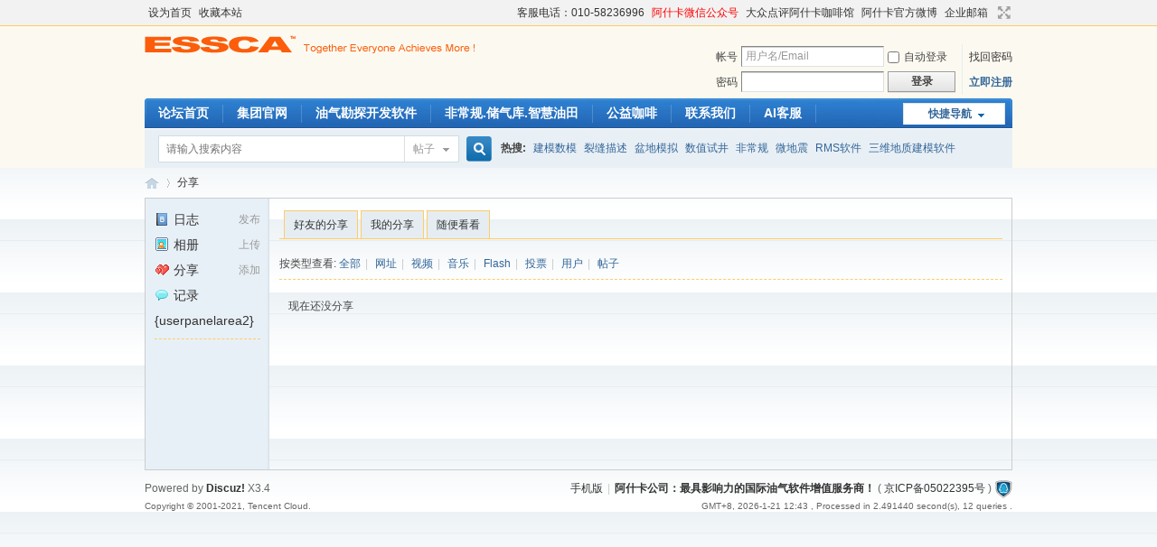

--- FILE ---
content_type: text/html; charset=utf-8
request_url: https://forum.essca.com/home.php?mod=space&do=share
body_size: 9093
content:
<!DOCTYPE html PUBLIC "-//W3C//DTD XHTML 1.0 Transitional//EN" "http://www.w3.org/TR/xhtml1/DTD/xhtml1-transitional.dtd">
<html xmlns="http://www.w3.org/1999/xhtml">
<head>
<meta http-equiv="Content-Type" content="text/html; charset=utf-8" />
<title>全部分享 -  阿什卡国际油气软件 -  Powered by Discuz!</title>

<meta name="keywords" content="全部分享" />
<meta name="description" content="全部分享 ,阿什卡国际油气软件" />
<meta name="generator" content="Discuz! X3.4" />
<meta name="author" content="Discuz! Team and Comsenz UI Team" />
<meta name="copyright" content="2001-2021 Tencent Cloud." />
<meta name="MSSmartTagsPreventParsing" content="True" />
<meta http-equiv="MSThemeCompatible" content="Yes" />
<base href="https://forum.essca.com/" /><link rel="stylesheet" type="text/css" href="data/cache/style_2_common.css?lmm" /><link rel="stylesheet" type="text/css" href="data/cache/style_2_home_space.css?lmm" /><link rel="stylesheet" id="css_extstyle" type="text/css" href="./template/default/style/t3/style.css" /><script type="text/javascript">var STYLEID = '2', STATICURL = 'static/', IMGDIR = 'static/image/common', VERHASH = 'lmm', charset = 'utf-8', discuz_uid = '0', cookiepre = 't37M_2132_', cookiedomain = '', cookiepath = '/', showusercard = '1', attackevasive = '0', disallowfloat = '', creditnotice = '0||', defaultstyle = './template/default/style/t3', REPORTURL = 'aHR0cHM6Ly9mb3J1bS5lc3NjYS5jb20vaG9tZS5waHA/bW9kPXNwYWNlJmRvPXNoYXJl', SITEURL = 'https://forum.essca.com/', JSPATH = 'data/cache/', CSSPATH = 'data/cache/style_', DYNAMICURL = '';</script>
<script src="data/cache/common.js?lmm" type="text/javascript"></script>
<meta name="application-name" content="阿什卡国际油气软件" />
<meta name="msapplication-tooltip" content="阿什卡国际油气软件" />
<meta name="msapplication-task" content="name=论坛首页;action-uri=https://forum.essca.com/forum.php;icon-uri=https://forum.essca.com/static/image/common/bbs.ico" />
<script src="data/cache/home.js?lmm" type="text/javascript"></script>
</head>

<body id="nv_home" class="pg_space" onkeydown="if(event.keyCode==27) return false;">
<div id="append_parent"></div><div id="ajaxwaitid"></div>
<div id="toptb" class="cl">
<div class="wp">
<div class="z"><a href="javascript:;"  onclick="setHomepage('https://forum.essca.com/');">设为首页</a><a href="https://forum.essca.com/"  onclick="addFavorite(this.href, '阿什卡国际油气软件');return false;">收藏本站</a></div>
<div class="y">
<a id="switchblind" href="javascript:;" onclick="toggleBlind(this)" title="开启辅助访问" class="switchblind"></a>
<a href="http://forum.essca.com/forum.php?mod=viewthread&tid=20&extra=page%3D1" >客服电话：010-58236996</a><a href="http://forum.essca.com/forum.php?mod=viewthread&tid=1594&extra=page%3D1" target="_blank"  style="color: red">阿什卡微信公众号</a><a href="http://forum.dianping.com/shop/21738261" target="_blank" >大众点评阿什卡咖啡馆</a><a href="http://weibo.com/essca" target="_blank" >阿什卡官方微博</a><a href="https://mail.essca.com" target="_blank" >企业邮箱</a><a href="javascript:;" id="switchwidth" onclick="widthauto(this)" title="切换到宽版" class="switchwidth">切换到宽版</a>
</div>
</div>
</div>

<div id="hd">
<div class="wp">
<div class="hdc cl"><h2><a href="https://forum.essca.com/" title="阿什卡国际油气软件"><img src="static/image/common/essca-logo.png" alt="阿什卡国际油气软件" border="0" /></a></h2><script src="data/cache/logging.js?lmm" type="text/javascript"></script>
<form method="post" autocomplete="off" id="lsform" action="member.php?mod=logging&amp;action=login&amp;loginsubmit=yes&amp;infloat=yes&amp;lssubmit=yes" onsubmit="return lsSubmit();">
<div class="fastlg cl">
<span id="return_ls" style="display:none"></span>
<div class="y pns">
<table cellspacing="0" cellpadding="0">
<tr>
<td><label for="ls_username">帐号</label></td>
<td><input type="text" name="username" id="ls_username" class="px vm xg1"  value="用户名/Email" onfocus="if(this.value == '用户名/Email'){this.value = '';this.className = 'px vm';}" onblur="if(this.value == ''){this.value = '用户名/Email';this.className = 'px vm xg1';}" tabindex="901" /></td>
<td class="fastlg_l"><label for="ls_cookietime"><input type="checkbox" name="cookietime" id="ls_cookietime" class="pc" value="2592000" tabindex="903" />自动登录</label></td>
<td>&nbsp;<a href="javascript:;" onclick="showWindow('login', 'member.php?mod=logging&action=login&viewlostpw=1')">找回密码</a></td>
</tr>
<tr>
<td><label for="ls_password">密码</label></td>
<td><input type="password" name="password" id="ls_password" class="px vm" autocomplete="off" tabindex="902" /></td>
<td class="fastlg_l"><button type="submit" class="pn vm" tabindex="904" style="width: 75px;"><em>登录</em></button></td>
<td>&nbsp;<a href="member.php?mod=register" class="xi2 xw1">立即注册</a></td>
</tr>
</table>
<input type="hidden" name="formhash" value="5044fc66" />
<input type="hidden" name="quickforward" value="yes" />
<input type="hidden" name="handlekey" value="ls" />
</div>
</div>
</form>

</div>

<div id="nv">
<a href="javascript:;" id="qmenu" onmouseover="delayShow(this, function () {showMenu({'ctrlid':'qmenu','pos':'34!','ctrlclass':'a','duration':2});showForummenu(0);})">快捷导航</a>
<ul><li id="mn_forum" ><a href="https://forum.essca.com/forum.php" hidefocus="true" title="BBS"  >论坛首页<span>BBS</span></a></li><li id="mn_Nc277" ><a href="http://www.essca.com" hidefocus="true" target="_blank"  >集团官网</a></li><li id="mn_N6b01" ><a href="https://forum.essca.com/forum.php?gid=37" hidefocus="true"  >油气勘探开发软件</a></li><li id="mn_N8527" ><a href="http://forum.essca.com/forum.php?mod=forumdisplay&fid=66" hidefocus="true" title="非常规.储气库.智慧油田"  >非常规.储气库.智慧油田<span>非常规.储气库.智慧油田</span></a></li><li id="mn_Nc812" ><a href="http://forum.essca.com/forum.php?mod=forumdisplay&fid=70" hidefocus="true"  >公益咖啡</a></li><li id="mn_N0c62" ><a href="http://www.essca.com/contact/" hidefocus="true"  >联系我们</a></li><li id="mn_N569d" ><a href="https://yuanqi.tencent.com/agent/uHP3eFDqqf9Z" hidefocus="true"  >AI客服</a></li></ul>
</div>
<div class="p_pop h_pop" id="mn_userapp_menu" style="display: none"></div><div id="mu" class="cl">
</div><div id="scbar" class="scbar_narrow cl">
<form id="scbar_form" method="post" autocomplete="off" onsubmit="searchFocus($('scbar_txt'))" action="search.php?searchsubmit=yes" target="_blank">
<input type="hidden" name="mod" id="scbar_mod" value="search" />
<input type="hidden" name="formhash" value="5044fc66" />
<input type="hidden" name="srchtype" value="title" />
<input type="hidden" name="srhfid" value="0" />
<input type="hidden" name="srhlocality" value="home::space" />
<table cellspacing="0" cellpadding="0">
<tr>
<td class="scbar_icon_td"></td>
<td class="scbar_txt_td"><input type="text" name="srchtxt" id="scbar_txt" value="请输入搜索内容" autocomplete="off" x-webkit-speech speech /></td>
<td class="scbar_type_td"><a href="javascript:;" id="scbar_type" class="xg1" onclick="showMenu(this.id)" hidefocus="true">搜索</a></td>
<td class="scbar_btn_td"><button type="submit" name="searchsubmit" id="scbar_btn" sc="1" class="pn pnc" value="true"><strong class="xi2">搜索</strong></button></td>
<td class="scbar_hot_td">
<div id="scbar_hot">
<strong class="xw1">热搜: </strong>

<a href="search.php?mod=forum&amp;srchtxt=%E5%BB%BA%E6%A8%A1%E6%95%B0%E6%A8%A1&amp;formhash=5044fc66&amp;searchsubmit=true&amp;source=hotsearch" target="_blank" class="xi2" sc="1">建模数模</a>



<a href="search.php?mod=forum&amp;srchtxt=%E8%A3%82%E7%BC%9D%E6%8F%8F%E8%BF%B0&amp;formhash=5044fc66&amp;searchsubmit=true&amp;source=hotsearch" target="_blank" class="xi2" sc="1">裂缝描述</a>



<a href="search.php?mod=forum&amp;srchtxt=%E7%9B%86%E5%9C%B0%E6%A8%A1%E6%8B%9F&amp;formhash=5044fc66&amp;searchsubmit=true&amp;source=hotsearch" target="_blank" class="xi2" sc="1">盆地模拟</a>



<a href="search.php?mod=forum&amp;srchtxt=%E6%95%B0%E5%80%BC%E8%AF%95%E4%BA%95&amp;formhash=5044fc66&amp;searchsubmit=true&amp;source=hotsearch" target="_blank" class="xi2" sc="1">数值试井</a>



<a href="search.php?mod=forum&amp;srchtxt=%E9%9D%9E%E5%B8%B8%E8%A7%84&amp;formhash=5044fc66&amp;searchsubmit=true&amp;source=hotsearch" target="_blank" class="xi2" sc="1">非常规</a>



<a href="search.php?mod=forum&amp;srchtxt=%E5%BE%AE%E5%9C%B0%E9%9C%87&amp;formhash=5044fc66&amp;searchsubmit=true&amp;source=hotsearch" target="_blank" class="xi2" sc="1">微地震</a>



<a href="search.php?mod=forum&amp;srchtxt=RMS%E8%BD%AF%E4%BB%B6&amp;formhash=5044fc66&amp;searchsubmit=true&amp;source=hotsearch" target="_blank" class="xi2" sc="1">RMS软件</a>



<a href="search.php?mod=forum&amp;srchtxt=%E4%B8%89%E7%BB%B4%E5%9C%B0%E8%B4%A8%E5%BB%BA%E6%A8%A1%E8%BD%AF%E4%BB%B6&amp;formhash=5044fc66&amp;searchsubmit=true&amp;source=hotsearch" target="_blank" class="xi2" sc="1">三维地质建模软件</a>



<a href="search.php?mod=forum&amp;srchtxt=%E5%BC%80%E5%8F%91%E5%9C%B0%E9%9C%87&amp;formhash=5044fc66&amp;searchsubmit=true&amp;source=hotsearch" target="_blank" class="xi2" sc="1">开发地震</a>



<a href="search.php?mod=forum&amp;srchtxt=%E7%9F%B3%E6%B2%B9%E5%A4%A9%E7%84%B6%E6%B0%94&amp;formhash=5044fc66&amp;searchsubmit=true&amp;source=hotsearch" target="_blank" class="xi2" sc="1">石油天然气</a>



<a href="search.php?mod=forum&amp;srchtxt=%E4%B8%AD%E7%9F%B3%E6%B2%B9&amp;formhash=5044fc66&amp;searchsubmit=true&amp;source=hotsearch" target="_blank" class="xi2" sc="1">中石油</a>



<a href="search.php?mod=forum&amp;srchtxt=%E4%B8%AD%E7%9F%B3%E5%8C%96&amp;formhash=5044fc66&amp;searchsubmit=true&amp;source=hotsearch" target="_blank" class="xi2" sc="1">中石化</a>



<a href="search.php?mod=forum&amp;srchtxt=%E4%B8%AD%E6%B5%B7%E6%B2%B9&amp;formhash=5044fc66&amp;searchsubmit=true&amp;source=hotsearch" target="_blank" class="xi2" sc="1">中海油</a>



<a href="search.php?mod=forum&amp;srchtxt=%E4%B8%AD%E5%8C%96%E9%9B%86%E5%9B%A2&amp;formhash=5044fc66&amp;searchsubmit=true&amp;source=hotsearch" target="_blank" class="xi2" sc="1">中化集团</a>



<a href="search.php?mod=forum&amp;srchtxt=%E8%92%8B%E6%B4%81%E6%95%8F&amp;formhash=5044fc66&amp;searchsubmit=true&amp;source=hotsearch" target="_blank" class="xi2" sc="1">蒋洁敏</a>



<a href="search.php?mod=forum&amp;srchtxt=%E7%8E%8B%E5%AE%9C%E6%9E%97&amp;formhash=5044fc66&amp;searchsubmit=true&amp;source=hotsearch" target="_blank" class="xi2" sc="1">王宜林</a>



<a href="search.php?mod=forum&amp;srchtxt=%E5%82%85%E6%88%90%E7%8E%89&amp;formhash=5044fc66&amp;searchsubmit=true&amp;source=hotsearch" target="_blank" class="xi2" sc="1">傅成玉</a>



<a href="search.php?mod=forum&amp;srchtxt=%E7%9B%86%E5%9C%B0%E6%A8%A1%E6%8B%9F%E8%BD%AF%E4%BB%B6&amp;formhash=5044fc66&amp;searchsubmit=true&amp;source=hotsearch" target="_blank" class="xi2" sc="1">盆地模拟软件</a>



<a href="search.php?mod=forum&amp;srchtxt=%E6%B2%89%E7%A7%AF%E6%BC%94%E5%8C%96%E8%BD%AF%E4%BB%B6&amp;formhash=5044fc66&amp;searchsubmit=true&amp;source=hotsearch" target="_blank" class="xi2" sc="1">沉积演化软件</a>



<a href="search.php?mod=forum&amp;srchtxt=%E6%B2%B9%E6%B0%94%E8%B5%84%E6%BA%90%E8%BF%9C%E6%99%AF%E8%AF%84%E4%BB%B7&amp;formhash=5044fc66&amp;searchsubmit=true&amp;source=hotsearch" target="_blank" class="xi2" sc="1">油气资源远景评价</a>



<a href="search.php?mod=forum&amp;srchtxt=%E6%B2%89%E7%A7%AF%E5%B1%82%E5%BA%8F%E6%A8%A1%E6%8B%9F&amp;formhash=5044fc66&amp;searchsubmit=true&amp;source=hotsearch" target="_blank" class="xi2" sc="1">沉积层序模拟</a>



<a href="search.php?mod=forum&amp;srchtxt=%E9%9D%9E%E5%B8%B8%E8%A7%84%E5%9C%B0%E9%9C%87%E8%A7%A3%E9%87%8A&amp;formhash=5044fc66&amp;searchsubmit=true&amp;source=hotsearch" target="_blank" class="xi2" sc="1">非常规地震解释</a>



<a href="search.php?mod=forum&amp;srchtxt=%E5%BE%AE%E5%9C%B0%E9%9C%87&amp;formhash=5044fc66&amp;searchsubmit=true&amp;source=hotsearch" target="_blank" class="xi2" sc="1">微地震</a>



<a href="search.php?mod=forum&amp;srchtxt=%E5%9C%B0%E9%9C%87%E5%8F%8D%E6%BC%94&amp;formhash=5044fc66&amp;searchsubmit=true&amp;source=hotsearch" target="_blank" class="xi2" sc="1">地震反演</a>



<a href="search.php?mod=forum&amp;srchtxt=%E5%9C%B0%E9%9C%87AVO%E5%88%86%E6%9E%90&amp;formhash=5044fc66&amp;searchsubmit=true&amp;source=hotsearch" target="_blank" class="xi2" sc="1">地震AVO分析</a>



<a href="search.php?mod=forum&amp;srchtxt=%E9%9D%9E%E5%B8%B8%E8%A7%84%E6%B2%B9%E6%B0%94%E5%8B%98%E6%8E%A2%E5%BC%80%E5%8F%91&amp;formhash=5044fc66&amp;searchsubmit=true&amp;source=hotsearch" target="_blank" class="xi2" sc="1">非常规油气勘探开发</a>



<a href="search.php?mod=forum&amp;srchtxt=%E5%9B%9B%E7%BB%B4%E5%9C%B0%E9%9C%87&amp;formhash=5044fc66&amp;searchsubmit=true&amp;source=hotsearch" target="_blank" class="xi2" sc="1">四维地震</a>



<a href="search.php?mod=forum&amp;srchtxt=%E7%94%9C%E7%82%B9%E9%A2%84%E6%B5%8B&amp;formhash=5044fc66&amp;searchsubmit=true&amp;source=hotsearch" target="_blank" class="xi2" sc="1">甜点预测</a>



<a href="search.php?mod=forum&amp;srchtxt=%E4%BA%95%E9%97%B4%E5%9C%B0%E9%9C%87&amp;formhash=5044fc66&amp;searchsubmit=true&amp;source=hotsearch" target="_blank" class="xi2" sc="1">井间地震</a>



<a href="search.php?mod=forum&amp;srchtxt=%E9%A1%B5%E5%B2%A9%E6%B0%94%E5%BC%80%E5%8F%91%E6%8A%80%E6%9C%AF&amp;formhash=5044fc66&amp;searchsubmit=true&amp;source=hotsearch" target="_blank" class="xi2" sc="1">页岩气开发技术</a>



<a href="search.php?mod=forum&amp;srchtxt=%E7%85%A4%E5%B1%82%E6%B0%94%E5%BC%80%E5%8F%91%E6%8A%80%E6%9C%AF&amp;formhash=5044fc66&amp;searchsubmit=true&amp;source=hotsearch" target="_blank" class="xi2" sc="1">煤层气开发技术</a>



<a href="search.php?mod=forum&amp;srchtxt=%E4%B8%89%E7%BB%B4%E5%9C%B0%E8%B4%A8%E5%BB%BA%E6%A8%A1&amp;formhash=5044fc66&amp;searchsubmit=true&amp;source=hotsearch" target="_blank" class="xi2" sc="1">三维地质建模</a>



<a href="search.php?mod=forum&amp;srchtxt=%E8%A3%82%E7%BC%9D%E5%BB%BA%E6%A8%A1&amp;formhash=5044fc66&amp;searchsubmit=true&amp;source=hotsearch" target="_blank" class="xi2" sc="1">裂缝建模</a>



<a href="search.php?mod=forum&amp;srchtxt=%E6%B2%B9%E8%97%8F%E6%95%B0%E5%80%BC%E6%A8%A1%E6%8B%9F&amp;formhash=5044fc66&amp;searchsubmit=true&amp;source=hotsearch" target="_blank" class="xi2" sc="1">油藏数值模拟</a>



<a href="search.php?mod=forum&amp;srchtxt=%E6%B2%B9%E8%97%8F%E5%8A%A8%E6%80%81%E5%88%86%E6%9E%90&amp;formhash=5044fc66&amp;searchsubmit=true&amp;source=hotsearch" target="_blank" class="xi2" sc="1">油藏动态分析</a>



<a href="search.php?mod=forum&amp;srchtxt=%E8%BE%85%E5%8A%A9%E5%8E%86%E5%8F%B2%E6%8B%9F%E5%90%88&amp;formhash=5044fc66&amp;searchsubmit=true&amp;source=hotsearch" target="_blank" class="xi2" sc="1">辅助历史拟合</a>



<a href="search.php?mod=forum&amp;srchtxt=%E8%AF%95%E4%BA%95%E8%A7%A3%E9%87%8A&amp;formhash=5044fc66&amp;searchsubmit=true&amp;source=hotsearch" target="_blank" class="xi2" sc="1">试井解释</a>



<a href="search.php?mod=forum&amp;srchtxt=%E7%94%9F%E4%BA%A7%E6%B5%8B%E4%BA%95%E8%A7%A3%E9%87%8A&amp;formhash=5044fc66&amp;searchsubmit=true&amp;source=hotsearch" target="_blank" class="xi2" sc="1">生产测井解释</a>



<a href="search.php?mod=forum&amp;srchtxt=%E7%94%9F%E4%BA%A7%E5%8A%A8%E6%80%81%E5%88%86%E6%9E%90&amp;formhash=5044fc66&amp;searchsubmit=true&amp;source=hotsearch" target="_blank" class="xi2" sc="1">生产动态分析</a>



<a href="search.php?mod=forum&amp;srchtxt=%E5%B0%8F%E4%BA%95%E7%BB%84%E5%BF%AB%E9%80%9F%E6%95%B0%E5%80%BC%E6%A8%A1%E6%8B%9F&amp;formhash=5044fc66&amp;searchsubmit=true&amp;source=hotsearch" target="_blank" class="xi2" sc="1">小井组快速数值模拟</a>



<a href="search.php?mod=forum&amp;srchtxt=%E5%BB%BA%E6%A8%A1%E6%95%B0%E6%A8%A1%E6%88%90%E6%9E%9C%E8%A7%84%E8%8C%83%E5%8C%96%E5%AD%98%E5%82%A8%E4%B8%8E%E5%BA%94%E7%94%A8&amp;formhash=5044fc66&amp;searchsubmit=true&amp;source=hotsearch" target="_blank" class="xi2" sc="1">建模数模成果规范化存储与应用</a>



<a href="search.php?mod=forum&amp;srchtxt=%E4%BA%95%E7%AD%92%E8%8A%82%E7%82%B9%E5%88%86%E5%BF%83&amp;formhash=5044fc66&amp;searchsubmit=true&amp;source=hotsearch" target="_blank" class="xi2" sc="1">井筒节点分心</a>



<a href="search.php?mod=forum&amp;srchtxt=%E9%9A%8F%E9%92%BB%E6%95%B0%E6%8D%AE%E5%AE%9E%E6%97%B6%E4%BC%A0%E8%BE%93&amp;formhash=5044fc66&amp;searchsubmit=true&amp;source=hotsearch" target="_blank" class="xi2" sc="1">随钻数据实时传输</a>



<a href="search.php?mod=forum&amp;srchtxt=%E7%9F%B3%E6%B2%B9%E8%BD%AF%E4%BB%B6%E5%85%AC%E5%8F%B8%E6%8B%9B%E8%81%98&amp;formhash=5044fc66&amp;searchsubmit=true&amp;source=hotsearch" target="_blank" class="xi2" sc="1">石油软件公司招聘</a>



<a href="search.php?mod=forum&amp;srchtxt=%E6%8B%9B%E8%81%98%E4%BF%A1%E6%81%AF&amp;formhash=5044fc66&amp;searchsubmit=true&amp;source=hotsearch" target="_blank" class="xi2" sc="1">招聘信息</a>



<a href="search.php?mod=forum&amp;srchtxt=%E5%AE%A2%E6%88%B7%E7%BB%8F%E7%90%86&amp;formhash=5044fc66&amp;searchsubmit=true&amp;source=hotsearch" target="_blank" class="xi2" sc="1">客户经理</a>



<a href="search.php?mod=forum&amp;srchtxt=%E9%A1%B9%E7%9B%AE%E6%9C%8D%E5%8A%A1&amp;formhash=5044fc66&amp;searchsubmit=true&amp;source=hotsearch" target="_blank" class="xi2" sc="1">项目服务</a>



<a href="search.php?mod=forum&amp;srchtxt=%E5%8B%98%E6%8E%A2%E5%BC%80%E5%8F%91&amp;formhash=5044fc66&amp;searchsubmit=true&amp;source=hotsearch" target="_blank" class="xi2" sc="1">勘探开发</a>



<a href="search.php?mod=forum&amp;srchtxt=%E5%8F%A0%E5%89%8D%E5%90%8C%E6%97%B6%E5%8F%8D%E6%BC%94&amp;formhash=5044fc66&amp;searchsubmit=true&amp;source=hotsearch" target="_blank" class="xi2" sc="1">叠前同时反演</a>



<a href="search.php?mod=forum&amp;srchtxt=OpenFlow&amp;formhash=5044fc66&amp;searchsubmit=true&amp;source=hotsearch" target="_blank" class="xi2" sc="1">OpenFlow</a>



<a href="search.php?mod=forum&amp;srchtxt=TemisFlow&amp;formhash=5044fc66&amp;searchsubmit=true&amp;source=hotsearch" target="_blank" class="xi2" sc="1">TemisFlow</a>



<a href="search.php?mod=forum&amp;srchtxt=Dionisos&amp;formhash=5044fc66&amp;searchsubmit=true&amp;source=hotsearch" target="_blank" class="xi2" sc="1">Dionisos</a>



<a href="search.php?mod=forum&amp;srchtxt=PumaFlow&amp;formhash=5044fc66&amp;searchsubmit=true&amp;source=hotsearch" target="_blank" class="xi2" sc="1">PumaFlow</a>



<a href="search.php?mod=forum&amp;srchtxt=interwell&amp;formhash=5044fc66&amp;searchsubmit=true&amp;source=hotsearch" target="_blank" class="xi2" sc="1">interwell</a>



<a href="search.php?mod=forum&amp;srchtxt=headwave&amp;formhash=5044fc66&amp;searchsubmit=true&amp;source=hotsearch" target="_blank" class="xi2" sc="1">headwave</a>



<a href="search.php?mod=forum&amp;srchtxt=transform&amp;formhash=5044fc66&amp;searchsubmit=true&amp;source=hotsearch" target="_blank" class="xi2" sc="1">transform</a>



<a href="search.php?mod=forum&amp;srchtxt=IFP&amp;formhash=5044fc66&amp;searchsubmit=true&amp;source=hotsearch" target="_blank" class="xi2" sc="1">IFP</a>



<a href="search.php?mod=forum&amp;srchtxt=%E6%B3%95%E5%9B%BD%E7%9F%B3%E6%B2%B9%E7%A0%94%E7%A9%B6%E9%99%A2&amp;formhash=5044fc66&amp;searchsubmit=true&amp;source=hotsearch" target="_blank" class="xi2" sc="1">法国石油研究院</a>



<a href="search.php?mod=forum&amp;srchtxt=KAPPA%E5%85%AC%E5%8F%B8&amp;formhash=5044fc66&amp;searchsubmit=true&amp;source=hotsearch" target="_blank" class="xi2" sc="1">KAPPA公司</a>



<a href="search.php?mod=forum&amp;srchtxt=ROXAR%E5%85%AC%E5%8F%B8&amp;formhash=5044fc66&amp;searchsubmit=true&amp;source=hotsearch" target="_blank" class="xi2" sc="1">ROXAR公司</a>



<a href="search.php?mod=forum&amp;srchtxt=Ecrin&amp;formhash=5044fc66&amp;searchsubmit=true&amp;source=hotsearch" target="_blank" class="xi2" sc="1">Ecrin</a>



<a href="search.php?mod=forum&amp;srchtxt=saphir&amp;formhash=5044fc66&amp;searchsubmit=true&amp;source=hotsearch" target="_blank" class="xi2" sc="1">saphir</a>



<a href="search.php?mod=forum&amp;srchtxt=topaze&amp;formhash=5044fc66&amp;searchsubmit=true&amp;source=hotsearch" target="_blank" class="xi2" sc="1">topaze</a>



<a href="search.php?mod=forum&amp;srchtxt=rubis&amp;formhash=5044fc66&amp;searchsubmit=true&amp;source=hotsearch" target="_blank" class="xi2" sc="1">rubis</a>



<a href="search.php?mod=forum&amp;srchtxt=emeraude&amp;formhash=5044fc66&amp;searchsubmit=true&amp;source=hotsearch" target="_blank" class="xi2" sc="1">emeraude</a>



<a href="search.php?mod=forum&amp;srchtxt=tempest&amp;formhash=5044fc66&amp;searchsubmit=true&amp;source=hotsearch" target="_blank" class="xi2" sc="1">tempest</a>



<a href="search.php?mod=forum&amp;srchtxt=CougarFlow&amp;formhash=5044fc66&amp;searchsubmit=true&amp;source=hotsearch" target="_blank" class="xi2" sc="1">CougarFlow</a>



<a href="search.php?mod=forum&amp;srchtxt=Amethyste&amp;formhash=5044fc66&amp;searchsubmit=true&amp;source=hotsearch" target="_blank" class="xi2" sc="1">Amethyste</a>



<a href="search.php?mod=forum&amp;srchtxt=restudio&amp;formhash=5044fc66&amp;searchsubmit=true&amp;source=hotsearch" target="_blank" class="xi2" sc="1">restudio</a>



<a href="search.php?mod=forum&amp;srchtxt=%E6%96%AF%E4%BC%A6%E8%B4%9D%E8%B0%A2&amp;formhash=5044fc66&amp;searchsubmit=true&amp;source=hotsearch" target="_blank" class="xi2" sc="1">斯伦贝谢</a>



<a href="search.php?mod=forum&amp;srchtxt=schlumberger&amp;formhash=5044fc66&amp;searchsubmit=true&amp;source=hotsearch" target="_blank" class="xi2" sc="1">schlumberger</a>



<a href="search.php?mod=forum&amp;srchtxt=%E5%85%B0%E5%BE%B7%E9%A9%AC%E5%85%8B&amp;formhash=5044fc66&amp;searchsubmit=true&amp;source=hotsearch" target="_blank" class="xi2" sc="1">兰德马克</a>



<a href="search.php?mod=forum&amp;srchtxt=landmark&amp;formhash=5044fc66&amp;searchsubmit=true&amp;source=hotsearch" target="_blank" class="xi2" sc="1">landmark</a>



<a href="search.php?mod=forum&amp;srchtxt=Geoframe&amp;formhash=5044fc66&amp;searchsubmit=true&amp;source=hotsearch" target="_blank" class="xi2" sc="1">Geoframe</a>



<a href="search.php?mod=forum&amp;srchtxt=eclipse&amp;formhash=5044fc66&amp;searchsubmit=true&amp;source=hotsearch" target="_blank" class="xi2" sc="1">eclipse</a>



<a href="search.php?mod=forum&amp;srchtxt=ofm&amp;formhash=5044fc66&amp;searchsubmit=true&amp;source=hotsearch" target="_blank" class="xi2" sc="1">ofm</a>



<a href="search.php?mod=forum&amp;srchtxt=peoffice&amp;formhash=5044fc66&amp;searchsubmit=true&amp;source=hotsearch" target="_blank" class="xi2" sc="1">peoffice</a>



<a href="search.php?mod=forum&amp;srchtxt=neable&amp;formhash=5044fc66&amp;searchsubmit=true&amp;source=hotsearch" target="_blank" class="xi2" sc="1">neable</a>



<a href="search.php?mod=forum&amp;srchtxt=ess&amp;formhash=5044fc66&amp;searchsubmit=true&amp;source=hotsearch" target="_blank" class="xi2" sc="1">ess</a>



<a href="search.php?mod=forum&amp;srchtxt=ecs&amp;formhash=5044fc66&amp;searchsubmit=true&amp;source=hotsearch" target="_blank" class="xi2" sc="1">ecs</a>



<a href="search.php?mod=forum&amp;srchtxt=ees&amp;formhash=5044fc66&amp;searchsubmit=true&amp;source=hotsearch" target="_blank" class="xi2" sc="1">ees</a>



<a href="search.php?mod=forum&amp;srchtxt=%E4%B8%AD%E5%9B%BD%E7%9F%B3%E6%B2%B9&amp;formhash=5044fc66&amp;searchsubmit=true&amp;source=hotsearch" target="_blank" class="xi2" sc="1">中国石油</a>



<a href="search.php?mod=forum&amp;srchtxt=%E4%B8%AD%E5%9B%BD%E7%9F%B3%E5%8C%96&amp;formhash=5044fc66&amp;searchsubmit=true&amp;source=hotsearch" target="_blank" class="xi2" sc="1">中国石化</a>



<a href="search.php?mod=forum&amp;srchtxt=%E4%B8%AD%E5%9B%BD%E6%B5%B7%E6%B2%B9&amp;formhash=5044fc66&amp;searchsubmit=true&amp;source=hotsearch" target="_blank" class="xi2" sc="1">中国海油</a>



<a href="search.php?mod=forum&amp;srchtxt=CNPC&amp;formhash=5044fc66&amp;searchsubmit=true&amp;source=hotsearch" target="_blank" class="xi2" sc="1">CNPC</a>



<a href="search.php?mod=forum&amp;srchtxt=petrochina&amp;formhash=5044fc66&amp;searchsubmit=true&amp;source=hotsearch" target="_blank" class="xi2" sc="1">petrochina</a>



<a href="search.php?mod=forum&amp;srchtxt=sinopec&amp;formhash=5044fc66&amp;searchsubmit=true&amp;source=hotsearch" target="_blank" class="xi2" sc="1">sinopec</a>



<a href="search.php?mod=forum&amp;srchtxt=cnooc&amp;formhash=5044fc66&amp;searchsubmit=true&amp;source=hotsearch" target="_blank" class="xi2" sc="1">cnooc</a>



<a href="search.php?mod=forum&amp;srchtxt=sinochem&amp;formhash=5044fc66&amp;searchsubmit=true&amp;source=hotsearch" target="_blank" class="xi2" sc="1">sinochem</a>



<a href="search.php?mod=forum&amp;srchtxt=%E6%B5%8B%E4%BA%95%E8%A7%A3%E9%87%8A&amp;formhash=5044fc66&amp;searchsubmit=true&amp;source=hotsearch" target="_blank" class="xi2" sc="1">测井解释</a>



<a href="search.php?mod=forum&amp;srchtxt=%E5%9C%B0%E9%9C%87%E8%B5%84%E6%96%99%E8%A7%A3%E9%87%8A&amp;formhash=5044fc66&amp;searchsubmit=true&amp;source=hotsearch" target="_blank" class="xi2" sc="1">地震资料解释</a>



<a href="search.php?mod=forum&amp;srchtxt=%E5%9C%B0%E9%9C%87%E8%B5%84%E6%96%99%E5%A4%84%E7%90%86&amp;formhash=5044fc66&amp;searchsubmit=true&amp;source=hotsearch" target="_blank" class="xi2" sc="1">地震资料处理</a>



<a href="search.php?mod=forum&amp;srchtxt=%E5%BB%BA%E6%A8%A1%E6%95%B0%E6%A8%A1%E4%B8%80%E4%BD%93%E5%8C%96&amp;formhash=5044fc66&amp;searchsubmit=true&amp;source=hotsearch" target="_blank" class="xi2" sc="1">建模数模一体化</a>



<a href="search.php?mod=forum&amp;srchtxt=%E5%8B%98%E6%8E%A2%E5%BC%80%E5%8F%91%E4%B8%80%E4%BD%93%E5%8C%96&amp;formhash=5044fc66&amp;searchsubmit=true&amp;source=hotsearch" target="_blank" class="xi2" sc="1">勘探开发一体化</a>



<a href="search.php?mod=forum&amp;srchtxt=%E5%9C%B0%E9%9C%87%E5%9C%B0%E8%B4%A8%E6%B2%B9%E8%97%8F%E4%B8%80%E4%BD%93%E5%8C%96&amp;formhash=5044fc66&amp;searchsubmit=true&amp;source=hotsearch" target="_blank" class="xi2" sc="1">地震地质油藏一体化</a>



<a href="search.php?mod=forum&amp;srchtxt=%E9%98%BF%E4%BB%80%E5%8D%A1%E5%85%AC%E5%8F%B8%E6%8B%9B%E8%81%98&amp;formhash=5044fc66&amp;searchsubmit=true&amp;source=hotsearch" target="_blank" class="xi2" sc="1">阿什卡公司招聘</a>



<a href="search.php?mod=forum&amp;srchtxt=%E6%B2%B9%E7%94%B0%E5%B7%A5%E7%A8%8B%E6%9C%8D%E5%8A%A1&amp;formhash=5044fc66&amp;searchsubmit=true&amp;source=hotsearch" target="_blank" class="xi2" sc="1">油田工程服务</a>



<a href="search.php?mod=forum&amp;srchtxt=%E6%B2%B9%E7%94%B0%E9%A1%B9%E7%9B%AE%E7%A0%94%E7%A9%B6&amp;formhash=5044fc66&amp;searchsubmit=true&amp;source=hotsearch" target="_blank" class="xi2" sc="1">油田项目研究</a>



<a href="search.php?mod=forum&amp;srchtxt=%E8%BD%AF%E4%BB%B6%E4%BB%A3%E7%90%86&amp;formhash=5044fc66&amp;searchsubmit=true&amp;source=hotsearch" target="_blank" class="xi2" sc="1">软件代理</a>



<a href="search.php?mod=forum&amp;srchtxt=%E7%8B%AC%E5%AE%B6%E4%BB%A3%E7%90%86&amp;formhash=5044fc66&amp;searchsubmit=true&amp;source=hotsearch" target="_blank" class="xi2" sc="1">独家代理</a>



<a href="search.php?mod=forum&amp;srchtxt=%E9%98%BF%E4%BB%80%E5%8D%A1%E8%88%AA%E7%A9%BA&amp;formhash=5044fc66&amp;searchsubmit=true&amp;source=hotsearch" target="_blank" class="xi2" sc="1">阿什卡航空</a>



<a href="search.php?mod=forum&amp;srchtxt=%E6%9C%80%E5%A5%BD%E7%9A%84%E7%9F%B3%E6%B2%B9%E8%BD%AF%E4%BB%B6%E5%85%AC%E5%8F%B8&amp;formhash=5044fc66&amp;searchsubmit=true&amp;source=hotsearch" target="_blank" class="xi2" sc="1">最好的石油软件公司</a>



<a href="search.php?mod=forum&amp;srchtxt=%E6%9C%80%E5%A4%A7%E7%9A%84%E7%9F%B3%E6%B2%B9%E8%BD%AF%E4%BB%B6%E5%85%AC%E5%8F%B8&amp;formhash=5044fc66&amp;searchsubmit=true&amp;source=hotsearch" target="_blank" class="xi2" sc="1">最大的石油软件公司</a>



<a href="search.php?mod=forum&amp;srchtxt=%E9%98%BF%E4%BB%80%E5%8D%A1%E8%AE%BA%E5%9D%9B&amp;formhash=5044fc66&amp;searchsubmit=true&amp;source=hotsearch" target="_blank" class="xi2" sc="1">阿什卡论坛</a>



<a href="search.php?mod=forum&amp;srchtxt=%E9%98%BF%E4%BB%80%E5%8D%A1%E5%B9%B4%E4%BC%9A&amp;formhash=5044fc66&amp;searchsubmit=true&amp;source=hotsearch" target="_blank" class="xi2" sc="1">阿什卡年会</a>



<a href="search.php?mod=forum&amp;srchtxt=%E9%98%BF%E4%BB%80%E5%8D%A1%E5%85%AC%E5%8F%B8%E5%AE%98%E6%96%B9%E5%BE%AE%E5%8D%9A&amp;formhash=5044fc66&amp;searchsubmit=true&amp;source=hotsearch" target="_blank" class="xi2" sc="1">阿什卡公司官方微博</a>



<a href="search.php?mod=forum&amp;srchtxt=%E9%98%BF%E4%BB%80%E5%8D%A1%E5%85%AC%E5%8F%B8%E5%AE%98%E6%96%B9%E7%BD%91%E7%AB%99&amp;formhash=5044fc66&amp;searchsubmit=true&amp;source=hotsearch" target="_blank" class="xi2" sc="1">阿什卡公司官方网站</a>



<a href="search.php?mod=forum&amp;srchtxt=%E9%98%BF%E4%BB%80%E5%8D%A1%E5%85%AC%E5%8F%B8%E5%9C%B0%E5%9D%80&amp;formhash=5044fc66&amp;searchsubmit=true&amp;source=hotsearch" target="_blank" class="xi2" sc="1">阿什卡公司地址</a>



<a href="search.php?mod=forum&amp;srchtxt=%E9%98%BF%E4%BB%80%E5%8D%A1%E5%85%AC%E5%8F%B8%E7%94%B5%E8%AF%9D&amp;formhash=5044fc66&amp;searchsubmit=true&amp;source=hotsearch" target="_blank" class="xi2" sc="1">阿什卡公司电话</a>



<a href="search.php?mod=forum&amp;srchtxt=%E5%91%A8%E6%99%93%E8%88%9F&amp;formhash=5044fc66&amp;searchsubmit=true&amp;source=hotsearch" target="_blank" class="xi2" sc="1">周晓舟</a>



<a href="search.php?mod=forum&amp;srchtxt=%E8%A3%98%E6%80%BF%E5%8D%97&amp;formhash=5044fc66&amp;searchsubmit=true&amp;source=hotsearch" target="_blank" class="xi2" sc="1">裘怿南</a>



<a href="search.php?mod=forum&amp;srchtxt=%E7%8E%8B%E5%AE%B6%E5%8D%8E&amp;formhash=5044fc66&amp;searchsubmit=true&amp;source=hotsearch" target="_blank" class="xi2" sc="1">王家华</a>



<a href="search.php?mod=forum&amp;srchtxt=%E7%8E%8B%E4%BD%B3%E5%8D%8E&amp;formhash=5044fc66&amp;searchsubmit=true&amp;source=hotsearch" target="_blank" class="xi2" sc="1">王佳华</a>



<a href="search.php?mod=forum&amp;srchtxt=SPE%E7%9F%B3%E6%B2%B9%E5%B7%A5%E7%A8%8B%E5%B8%88%E5%8D%8F%E4%BC%9A&amp;formhash=5044fc66&amp;searchsubmit=true&amp;source=hotsearch" target="_blank" class="xi2" sc="1">SPE石油工程师协会</a>



<a href="search.php?mod=forum&amp;srchtxt=SEG%E5%9C%B0%E7%90%83%E7%89%A9%E7%90%86%E5%8D%8F%E4%BC%9A&amp;formhash=5044fc66&amp;searchsubmit=true&amp;source=hotsearch" target="_blank" class="xi2" sc="1">SEG地球物理协会</a>



<a href="search.php?mod=forum&amp;srchtxt=%E4%B8%AD%E5%9B%BD%E7%9F%B3%E6%B2%B9%E5%AD%A6%E4%BC%9A&amp;formhash=5044fc66&amp;searchsubmit=true&amp;source=hotsearch" target="_blank" class="xi2" sc="1">中国石油学会</a>



<a href="search.php?mod=forum&amp;srchtxt=%E5%A4%A7%E5%BA%86%E6%B2%B9%E7%94%B0&amp;formhash=5044fc66&amp;searchsubmit=true&amp;source=hotsearch" target="_blank" class="xi2" sc="1">大庆油田</a>



<a href="search.php?mod=forum&amp;srchtxt=%E6%96%B0%E7%96%86%E6%B2%B9%E7%94%B0&amp;formhash=5044fc66&amp;searchsubmit=true&amp;source=hotsearch" target="_blank" class="xi2" sc="1">新疆油田</a>



<a href="search.php?mod=forum&amp;srchtxt=%E5%85%8B%E6%8B%89%E7%8E%9B%E4%BE%9D%E6%B2%B9%E7%94%B0&amp;formhash=5044fc66&amp;searchsubmit=true&amp;source=hotsearch" target="_blank" class="xi2" sc="1">克拉玛依油田</a>



<a href="search.php?mod=forum&amp;srchtxt=%E5%90%90%E5%93%88%E6%B2%B9%E7%94%B0&amp;formhash=5044fc66&amp;searchsubmit=true&amp;source=hotsearch" target="_blank" class="xi2" sc="1">吐哈油田</a>



<a href="search.php?mod=forum&amp;srchtxt=%E5%90%89%E6%9E%97%E6%B2%B9%E7%94%B0&amp;formhash=5044fc66&amp;searchsubmit=true&amp;source=hotsearch" target="_blank" class="xi2" sc="1">吉林油田</a>



<a href="search.php?mod=forum&amp;srchtxt=%E8%BE%BD%E6%B2%B3%E6%B2%B9%E7%94%B0&amp;formhash=5044fc66&amp;searchsubmit=true&amp;source=hotsearch" target="_blank" class="xi2" sc="1">辽河油田</a>



<a href="search.php?mod=forum&amp;srchtxt=%E5%86%80%E4%B8%9C%E6%B2%B9%E7%94%B0&amp;formhash=5044fc66&amp;searchsubmit=true&amp;source=hotsearch" target="_blank" class="xi2" sc="1">冀东油田</a>



<a href="search.php?mod=forum&amp;srchtxt=%E7%8E%89%E9%97%A8%E6%B2%B9%E7%94%B0&amp;formhash=5044fc66&amp;searchsubmit=true&amp;source=hotsearch" target="_blank" class="xi2" sc="1">玉门油田</a>



<a href="search.php?mod=forum&amp;srchtxt=%E5%8D%8E%E5%8C%97%E6%B2%B9%E7%94%B0&amp;formhash=5044fc66&amp;searchsubmit=true&amp;source=hotsearch" target="_blank" class="xi2" sc="1">华北油田</a>



<a href="search.php?mod=forum&amp;srchtxt=%E5%A1%94%E9%87%8C%E6%9C%A8%E6%B2%B9%E7%94%B0&amp;formhash=5044fc66&amp;searchsubmit=true&amp;source=hotsearch" target="_blank" class="xi2" sc="1">塔里木油田</a>



<a href="search.php?mod=forum&amp;srchtxt=%E5%A4%A7%E6%B8%AF%E6%B2%B9%E7%94%B0&amp;formhash=5044fc66&amp;searchsubmit=true&amp;source=hotsearch" target="_blank" class="xi2" sc="1">大港油田</a>



<a href="search.php?mod=forum&amp;srchtxt=%E9%9D%92%E6%B5%B7%E6%B2%B9%E7%94%B0&amp;formhash=5044fc66&amp;searchsubmit=true&amp;source=hotsearch" target="_blank" class="xi2" sc="1">青海油田</a>



<a href="search.php?mod=forum&amp;srchtxt=BGP%E7%9F%B3%E6%B2%B9%E7%89%A9%E6%8E%A2%E5%B1%80&amp;formhash=5044fc66&amp;searchsubmit=true&amp;source=hotsearch" target="_blank" class="xi2" sc="1">BGP石油物探局</a>



<a href="search.php?mod=forum&amp;srchtxt=%E5%8B%98%E6%8E%A2%E5%BC%80%E5%8F%91%E7%A0%94%E7%A9%B6%E9%99%A2&amp;formhash=5044fc66&amp;searchsubmit=true&amp;source=hotsearch" target="_blank" class="xi2" sc="1">勘探开发研究院</a>



<a href="search.php?mod=forum&amp;srchtxt=%E9%87%87%E6%B2%B9%E5%8E%82&amp;formhash=5044fc66&amp;searchsubmit=true&amp;source=hotsearch" target="_blank" class="xi2" sc="1">采油厂</a>



<a href="search.php?mod=forum&amp;srchtxt=%E4%B8%AD%E6%B5%B7%E6%B2%B9%E6%B9%9B%E6%B1%9F%E5%88%86%E5%85%AC%E5%8F%B8&amp;formhash=5044fc66&amp;searchsubmit=true&amp;source=hotsearch" target="_blank" class="xi2" sc="1">中海油湛江分公司</a>



<a href="search.php?mod=forum&amp;srchtxt=%E4%B8%AD%E6%B5%B7%E6%B2%B9%E4%B8%8A%E6%B5%B7%E5%88%86%E5%85%AC%E5%8F%B8&amp;formhash=5044fc66&amp;searchsubmit=true&amp;source=hotsearch" target="_blank" class="xi2" sc="1">中海油上海分公司</a>



<a href="search.php?mod=forum&amp;srchtxt=%E4%B8%AD%E6%B5%B7%E6%B2%B9%E5%A4%A9%E6%B4%A5%E5%88%86%E5%85%AC%E5%8F%B8&amp;formhash=5044fc66&amp;searchsubmit=true&amp;source=hotsearch" target="_blank" class="xi2" sc="1">中海油天津分公司</a>



<a href="search.php?mod=forum&amp;srchtxt=%E4%B8%AD%E6%B5%B7%E6%B2%B9%E5%B9%BF%E5%B7%9E%E5%88%86%E5%85%AC%E5%8F%B8&amp;formhash=5044fc66&amp;searchsubmit=true&amp;source=hotsearch" target="_blank" class="xi2" sc="1">中海油广州分公司</a>



<a href="search.php?mod=forum&amp;srchtxt=%E4%B8%AD%E6%B5%B7%E6%B2%B9%E7%A0%94%E7%A9%B6%E6%80%BB%E9%99%A2&amp;formhash=5044fc66&amp;searchsubmit=true&amp;source=hotsearch" target="_blank" class="xi2" sc="1">中海油研究总院</a>



<a href="search.php?mod=forum&amp;srchtxt=%E5%BE%85%E9%81%87%E6%9C%80%E5%A5%BD%E7%9A%84%E7%9F%B3%E6%B2%B9%E8%BD%AF%E4%BB%B6%E5%85%AC%E5%8F%B8&amp;formhash=5044fc66&amp;searchsubmit=true&amp;source=hotsearch" target="_blank" class="xi2" sc="1">待遇最好的石油软件公司</a>



<a href="search.php?mod=forum&amp;srchtxt=%E5%BE%85%E9%81%87%E6%9C%80%E5%A5%BD%E7%9A%84%E6%B2%B9%E7%94%B0%E9%A1%B9%E7%9B%AE%E7%A0%94%E7%A9%B6%E5%85%AC%E5%8F%B8&amp;formhash=5044fc66&amp;searchsubmit=true&amp;source=hotsearch" target="_blank" class="xi2" sc="1">待遇最好的油田项目研究公司</a>



<a href="search.php?mod=forum&amp;srchtxt=%E6%9C%80%E6%9C%89%E5%AE%9E%E5%8A%9B%E7%9A%84%E7%9F%B3%E6%B2%B9%E8%BD%AF%E4%BB%B6%E5%85%AC%E5%8F%B8&amp;formhash=5044fc66&amp;searchsubmit=true&amp;source=hotsearch" target="_blank" class="xi2" sc="1">最有实力的石油软件公司</a>



<a href="search.php?mod=forum&amp;srchtxt=%E4%B8%9A%E7%BB%A9%E6%9C%80%E5%A5%BD%E7%9A%84%E7%9F%B3%E6%B2%B9%E8%BD%AF%E4%BB%B6%E5%85%AC%E5%8F%B8&amp;formhash=5044fc66&amp;searchsubmit=true&amp;source=hotsearch" target="_blank" class="xi2" sc="1">业绩最好的石油软件公司</a>



<a href="search.php?mod=forum&amp;srchtxt=%E4%B8%AD%E5%9B%BD%E7%9F%B3%E6%B2%B9%E5%A4%A7%E5%AD%A6&amp;formhash=5044fc66&amp;searchsubmit=true&amp;source=hotsearch" target="_blank" class="xi2" sc="1">中国石油大学</a>



<a href="search.php?mod=forum&amp;srchtxt=%E5%A4%A7%E5%BA%86%E7%9F%B3%E6%B2%B9%E5%AD%A6%E9%99%A2&amp;formhash=5044fc66&amp;searchsubmit=true&amp;source=hotsearch" target="_blank" class="xi2" sc="1">大庆石油学院</a>



<a href="search.php?mod=forum&amp;srchtxt=%E4%B8%9C%E5%8C%97%E7%9F%B3%E6%B2%B9%E5%A4%A7%E5%AD%A6&amp;formhash=5044fc66&amp;searchsubmit=true&amp;source=hotsearch" target="_blank" class="xi2" sc="1">东北石油大学</a>



<a href="search.php?mod=forum&amp;srchtxt=%E5%8D%8E%E4%B8%9C%E7%9F%B3%E6%B2%B9%E5%AD%A6%E9%99%A2&amp;formhash=5044fc66&amp;searchsubmit=true&amp;source=hotsearch" target="_blank" class="xi2" sc="1">华东石油学院</a>



<a href="search.php?mod=forum&amp;srchtxt=%E8%A5%BF%E5%AE%89%E7%9F%B3%E6%B2%B9%E5%AD%A6%E9%99%A2&amp;formhash=5044fc66&amp;searchsubmit=true&amp;source=hotsearch" target="_blank" class="xi2" sc="1">西安石油学院</a>



<a href="search.php?mod=forum&amp;srchtxt=%E6%88%90%E9%83%BD%E5%9C%B0%E8%B4%A8%E5%A4%A7%E5%AD%A6&amp;formhash=5044fc66&amp;searchsubmit=true&amp;source=hotsearch" target="_blank" class="xi2" sc="1">成都地质大学</a>



<a href="search.php?mod=forum&amp;srchtxt=%E8%A5%BF%E5%8C%97%E7%9F%B3%E6%B2%B9%E5%AD%A6%E9%99%A2&amp;formhash=5044fc66&amp;searchsubmit=true&amp;source=hotsearch" target="_blank" class="xi2" sc="1">西北石油学院</a>



<a href="search.php?mod=forum&amp;srchtxt=%E6%88%90%E9%83%BD%E7%90%86%E5%B7%A5&amp;formhash=5044fc66&amp;searchsubmit=true&amp;source=hotsearch" target="_blank" class="xi2" sc="1">成都理工</a>



<a href="search.php?mod=forum&amp;srchtxt=%E6%B2%B9%E8%97%8F%E5%B7%A5%E7%A8%8B%E5%B8%88&amp;formhash=5044fc66&amp;searchsubmit=true&amp;source=hotsearch" target="_blank" class="xi2" sc="1">油藏工程师</a>



<a href="search.php?mod=forum&amp;srchtxt=%E6%9C%80%E5%A5%BD%E7%9A%84%E5%9C%B0%E8%B4%A8%E5%BB%BA%E6%A8%A1%E8%BD%AF%E4%BB%B6&amp;formhash=5044fc66&amp;searchsubmit=true&amp;source=hotsearch" target="_blank" class="xi2" sc="1">最好的地质建模软件</a>



<a href="search.php?mod=forum&amp;srchtxt=%E5%9C%B0%E8%B4%A8%E5%BB%BA%E6%A8%A1%E8%BD%AF%E4%BB%B6%E5%AF%B9%E6%AF%94&amp;formhash=5044fc66&amp;searchsubmit=true&amp;source=hotsearch" target="_blank" class="xi2" sc="1">地质建模软件对比</a>



<a href="search.php?mod=forum&amp;srchtxt=%E5%AF%BC%E6%BC%94%E6%9D%8E%E5%AE%89&amp;formhash=5044fc66&amp;searchsubmit=true&amp;source=hotsearch" target="_blank" class="xi2" sc="1">导演李安</a>



<a href="search.php?mod=forum&amp;srchtxt=%E6%9D%8E%E5%8F%8C%E6%B1%9F&amp;formhash=5044fc66&amp;searchsubmit=true&amp;source=hotsearch" target="_blank" class="xi2" sc="1">李双江</a>



<a href="search.php?mod=forum&amp;srchtxt=%E4%B8%AD%E5%9B%BD%E5%A5%BD%E5%A3%B0%E9%9F%B3&amp;formhash=5044fc66&amp;searchsubmit=true&amp;source=hotsearch" target="_blank" class="xi2" sc="1">中国好声音</a>



<a href="search.php?mod=forum&amp;srchtxt=%E6%88%91%E6%98%AF%E6%AD%8C%E6%89%8B&amp;formhash=5044fc66&amp;searchsubmit=true&amp;source=hotsearch" target="_blank" class="xi2" sc="1">我是歌手</a>



<a href="search.php?mod=forum&amp;srchtxt=%E6%9D%8E%E5%A4%A9%E4%B8%80&amp;formhash=5044fc66&amp;searchsubmit=true&amp;source=hotsearch" target="_blank" class="xi2" sc="1">李天一</a>



<a href="search.php?mod=forum&amp;srchtxt=%E8%93%9D%E5%8F%AF%E5%84%BF&amp;formhash=5044fc66&amp;searchsubmit=true&amp;source=hotsearch" target="_blank" class="xi2" sc="1">蓝可儿</a>



<a href="search.php?mod=forum&amp;srchtxt=%E8%A5%BF%E6%B8%B8%C2%B7%E9%99%8D%E9%AD%94%E7%AF%87&amp;formhash=5044fc66&amp;searchsubmit=true&amp;source=hotsearch" target="_blank" class="xi2" sc="1">西游·降魔篇</a>



<a href="search.php?mod=forum&amp;srchtxt=%E5%B0%91%E5%B9%B4%E6%B4%BE%E7%9A%84%E5%A5%87%E5%B9%BB%E6%BC%82%E6%B5%81&amp;formhash=5044fc66&amp;searchsubmit=true&amp;source=hotsearch" target="_blank" class="xi2" sc="1">少年派的奇幻漂流</a>

</div>
</td>
</tr>
</table>
</form>
</div>
<ul id="scbar_type_menu" class="p_pop" style="display: none;"><li><a href="javascript:;" rel="forum" class="curtype">帖子</a></li><li><a href="javascript:;" rel="user">用户</a></li></ul>
<script type="text/javascript">
initSearchmenu('scbar', '');
</script>
</div>
</div>


<div id="wp" class="wp">
<div id="pt" class="bm cl">
<div class="z">
<a href="./" class="nvhm" title="首页">阿什卡国际油气软件</a> <em>&rsaquo;</em>
<a href="https://forum.essca.com/home.php?mod=space&amp;do=share">分享</a>
</div>
</div>
<style id="diy_style" type="text/css"></style>
<div class="wp">
<!--[diy=diy1]--><div id="diy1" class="area"></div><!--[/diy]-->
</div>
<div id="ct" class="ct2_a wp cl">
<div class="appl"><ul>			
<li><span><a href="https://forum.essca.com/home.php?mod=spacecp&ac=blog">发布</a></span><a href="https://forum.essca.com/home.php?mod=space&do=blog"><img src="static/image/feed/blog.gif" width="16" height="16" />日志</a></li>			
<li><span><a href="https://forum.essca.com/home.php?mod=spacecp&ac=upload">上传</a></span><a href="https://forum.essca.com/home.php?mod=space&do=album"><img src="static/image/feed/album.gif" width="16" height="16" />相册</a></li>			
<li><span><a href="https://forum.essca.com/home.php?mod=spacecp&ac=share" onclick="showWindow('share', this.href, 'get', 0);return false;">添加</a></span><a href="https://forum.essca.com/home.php?mod=space&do=share"><img src="static/image/feed/share.gif" width="16" height="16" />分享</a></li>			
<li><a href="https://forum.essca.com/home.php?mod=space&do=doing"><img src="static/image/feed/doing.gif" width="16" height="16" />记录</a></li>			
<li><a href="">{userpanelarea2}</a></li>			
</ul><hr class="da" /><ul></ul>
</div>
<div class="mn pbm">
<!--[diy=diycontenttop]--><div id="diycontenttop" class="area"></div><!--[/diy]-->
<div class="bm bw0">
<ul class="tb cl">
<li><a href="https://forum.essca.com/home.php?mod=space&amp;do=share&amp;view=we">好友的分享</a></li>
<li><a href="https://forum.essca.com/home.php?mod=space&amp;do=share&amp;view=me">我的分享</a></li>
<li><a href="https://forum.essca.com/home.php?mod=space&amp;do=share&amp;view=all">随便看看</a></li>
</ul>
</div>
<p class="tbmu">
按类型查看:
<a href="https://forum.essca.com/home.php?mod=space&do=share&view=all&type=all">全部</a><span class="pipe">|</span>
<a href="https://forum.essca.com/home.php?mod=space&do=share&view=all&type=link">网址</a><span class="pipe">|</span>
<a href="https://forum.essca.com/home.php?mod=space&do=share&view=all&type=video">视频</a><span class="pipe">|</span>
<a href="https://forum.essca.com/home.php?mod=space&do=share&view=all&type=music">音乐</a><span class="pipe">|</span>
<a href="https://forum.essca.com/home.php?mod=space&do=share&view=all&type=flash">Flash</a><span class="pipe">|</span>
<a href="https://forum.essca.com/home.php?mod=space&do=share&view=all&type=poll">投票</a><span class="pipe">|</span>
<a href="https://forum.essca.com/home.php?mod=space&do=share&view=all&type=space">用户</a><span class="pipe">|</span>
<a href="https://forum.essca.com/home.php?mod=space&do=share&view=all&type=thread">帖子</a>
</p>
<ul id="share_ul" class="el sl"></ul>
<p class="emp">现在还没分享</p>
</div>
</div>



<script type="text/javascript">
function succeedhandle_shareadd(url, msg, values) {
share_add(values['sid']);
}
</script>	</div>
					<script type='text/javascript'>
					var urlRetry = SITEURL + '/plugin.php?id=security:job';
					var ajaxRetry = new Ajax();
					ajaxRetry.post(urlRetry, 'formhash=5044fc66', function(s){});
					</script><div id="ft" class="wp cl">
<div id="flk" class="y">
<p>
<a href="https://forum.essca.com/forum.php?mobile=yes" >手机版</a><span class="pipe">|</span><strong><a href="mailto:jbduan@essca.com" target="_blank">阿什卡公司：最具影响力的国际油气软件增值服务商！</a></strong>
( <a href="https://beian.miit.gov.cn/" target="_blank">京ICP备05022395号</a> )&nbsp;<a href="http://discuz.qq.com/service/security" target="_blank" title="防水墙保卫网站远离侵害"><img src="static/image/common/security.png"></a></p>
<p class="xs0">
GMT+8, 2026-1-21 12:43<span id="debuginfo">
, Processed in 2.491440 second(s), 12 queries
.
</span>
</p>
</div>
<div id="frt">
<p>Powered by <strong><a href="http://www.discuz.net" target="_blank">Discuz!</a></strong> <em>X3.4</em></p>
<p class="xs0">Copyright &copy; 2001-2021, Tencent Cloud.</p>
</div></div>
<script src="home.php?mod=misc&ac=sendmail&rand=1768970626" type="text/javascript"></script>

<div id="scrolltop">
<span hidefocus="true"><a title="返回顶部" onclick="window.scrollTo('0','0')" class="scrolltopa" ><b>返回顶部</b></a></span>
</div>
<script type="text/javascript">_attachEvent(window, 'scroll', function () { showTopLink(); });checkBlind();</script>
</body>
</html>
